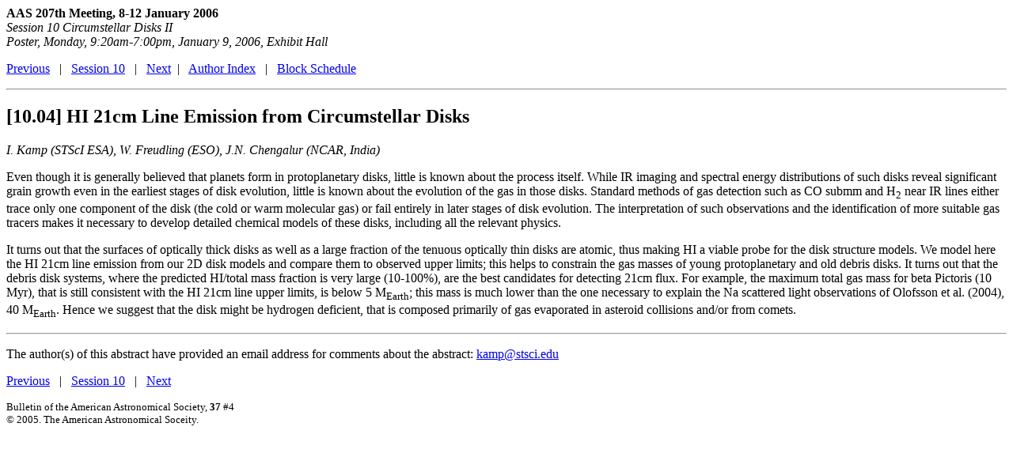

--- FILE ---
content_type: text/html; charset=utf-8
request_url: https://aasarchives.blob.core.windows.net/archives/BAAS/v37n4/aas207/405.htm
body_size: 3252
content:
<!-- TDB abstract UPDATE COPYRIGHT INFO AT END-->
<link rel="stylesheet" href="http://www.aas.org/styles/baassl.css" type="text/css">

<HTML>
<HEAD>
<META NAME="Generator" CONTENT="SGC-htmllib/v2.2.7">
<TITLE>[10.04] HI 21cm Line Emission from Circumstellar Disks</TITLE></HEAD>
<BODY>

<B>AAS 207th Meeting, 8-12 January 2006</B><BR>

<I>Session 10 Circumstellar Disks II<BR>
Poster, Monday, 9:20am-7:00pm, January 9, 2006, Exhibit Hall
</I>

<P>
<A HREF="687.htm">Previous</A> &nbsp;&nbsp;|&nbsp;&nbsp;
<A HREF="S100.htm">Session 10</A> 
&nbsp;&nbsp;|&nbsp;&nbsp;
<A HREF="89.htm">Next</A>&nbsp;&nbsp;|&nbsp;&nbsp;
<A HREF="AuthorIndex.htm">Author Index</A> &nbsp;&nbsp;|&nbsp;&nbsp;
<a href="dcblock.html">Block Schedule</a>

<P><HR>

<H2>[10.04] HI 21cm Line Emission from Circumstellar Disks</H2>
<P><I>I. Kamp (STScI ESA), W. Freudling (ESO), J.N. Chengalur (NCAR, India)</I>
<P>Even though it is generally believed that planets form in 
protoplanetary disks, little is known about the process 
itself. While IR imaging and spectral energy distributions 
of such disks reveal significant grain growth even in the 
earliest stages of disk evolution, little is known about the 
evolution of the gas in those disks. Standard methods of gas 
detection such as CO submm and H<SUB>2</SUB> near IR lines either 
trace only one component of the disk (the cold or warm 
molecular gas) or fail entirely in later stages of disk 
evolution. The interpretation of such observations and the 
identification of more suitable gas tracers makes it 
necessary to develop detailed chemical models of these 
disks, including all the relevant physics. 

<P>It turns out that the surfaces of optically thick disks as 
well as a large fraction of the tenuous optically thin disks 
are atomic, thus making HI a viable probe for the disk 
structure models. We model here the HI 21cm line emission 
from our 2D disk models and compare them to observed upper 
limits; this helps to constrain the gas masses of young 
protoplanetary and old debris disks. It turns out that the 
debris disk systems, where the predicted HI/total mass 
fraction is very large (10-100%), are the best candidates 
for detecting 21cm flux. For example, the maximum total gas 
mass for beta Pictoris (10 Myr), that is still consistent 
with the HI 21cm line upper limits, is below 5 M<SUB>Earth</SUB>; 
this mass is much lower than the one necessary to explain 
the Na scattered light observations of Olofsson et al. 
(2004), 40 M<SUB>Earth</SUB>. Hence we suggest that the disk might 
be hydrogen deficient, that is composed primarily of gas 
evaporated in asteroid collisions and/or from comets.

<P>
<HR>

<!-- Supplemental email text -->

<P>The author(s) of this abstract have provided an email address
for comments about the abstract: <A HREF="mailto:kamp@stsci.edu">
kamp@stsci.edu</A>
<P>

<!-- End of supplemental email text -->

<p>
<A HREF="687.htm">Previous</A> &nbsp;&nbsp;|&nbsp;&nbsp;
<A HREF="S100.htm">Session 10</A> &nbsp;&nbsp;|&nbsp;&nbsp;
<A HREF="89.htm">Next</A>
</p>
<p><font size="-1">Bulletin of the American Astronomical Society, <b>37</b> #4
<br> &#169; 2005. The American Astronomical Soceity.  </font>
</p>
</body>
</BODY></HTML>

<!-- End of template abstract -->


